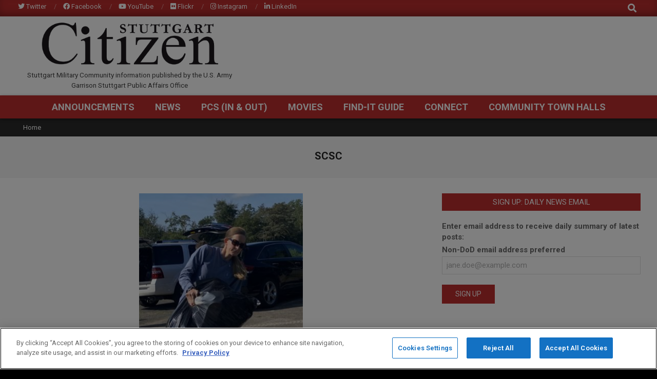

--- FILE ---
content_type: text/html; charset=utf-8
request_url: https://www.google.com/recaptcha/api2/anchor?ar=1&k=6Le6pYIUAAAAANF2osfkAIlAcsu2oyw30_uwpuEC&co=aHR0cHM6Ly93d3cuc3R1dHRnYXJ0Y2l0aXplbi5jb206NDQz&hl=en&v=TkacYOdEJbdB_JjX802TMer9&size=invisible&anchor-ms=20000&execute-ms=15000&cb=wcb6cm2ilh9u
body_size: 46619
content:
<!DOCTYPE HTML><html dir="ltr" lang="en"><head><meta http-equiv="Content-Type" content="text/html; charset=UTF-8">
<meta http-equiv="X-UA-Compatible" content="IE=edge">
<title>reCAPTCHA</title>
<style type="text/css">
/* cyrillic-ext */
@font-face {
  font-family: 'Roboto';
  font-style: normal;
  font-weight: 400;
  src: url(//fonts.gstatic.com/s/roboto/v18/KFOmCnqEu92Fr1Mu72xKKTU1Kvnz.woff2) format('woff2');
  unicode-range: U+0460-052F, U+1C80-1C8A, U+20B4, U+2DE0-2DFF, U+A640-A69F, U+FE2E-FE2F;
}
/* cyrillic */
@font-face {
  font-family: 'Roboto';
  font-style: normal;
  font-weight: 400;
  src: url(//fonts.gstatic.com/s/roboto/v18/KFOmCnqEu92Fr1Mu5mxKKTU1Kvnz.woff2) format('woff2');
  unicode-range: U+0301, U+0400-045F, U+0490-0491, U+04B0-04B1, U+2116;
}
/* greek-ext */
@font-face {
  font-family: 'Roboto';
  font-style: normal;
  font-weight: 400;
  src: url(//fonts.gstatic.com/s/roboto/v18/KFOmCnqEu92Fr1Mu7mxKKTU1Kvnz.woff2) format('woff2');
  unicode-range: U+1F00-1FFF;
}
/* greek */
@font-face {
  font-family: 'Roboto';
  font-style: normal;
  font-weight: 400;
  src: url(//fonts.gstatic.com/s/roboto/v18/KFOmCnqEu92Fr1Mu4WxKKTU1Kvnz.woff2) format('woff2');
  unicode-range: U+0370-0377, U+037A-037F, U+0384-038A, U+038C, U+038E-03A1, U+03A3-03FF;
}
/* vietnamese */
@font-face {
  font-family: 'Roboto';
  font-style: normal;
  font-weight: 400;
  src: url(//fonts.gstatic.com/s/roboto/v18/KFOmCnqEu92Fr1Mu7WxKKTU1Kvnz.woff2) format('woff2');
  unicode-range: U+0102-0103, U+0110-0111, U+0128-0129, U+0168-0169, U+01A0-01A1, U+01AF-01B0, U+0300-0301, U+0303-0304, U+0308-0309, U+0323, U+0329, U+1EA0-1EF9, U+20AB;
}
/* latin-ext */
@font-face {
  font-family: 'Roboto';
  font-style: normal;
  font-weight: 400;
  src: url(//fonts.gstatic.com/s/roboto/v18/KFOmCnqEu92Fr1Mu7GxKKTU1Kvnz.woff2) format('woff2');
  unicode-range: U+0100-02BA, U+02BD-02C5, U+02C7-02CC, U+02CE-02D7, U+02DD-02FF, U+0304, U+0308, U+0329, U+1D00-1DBF, U+1E00-1E9F, U+1EF2-1EFF, U+2020, U+20A0-20AB, U+20AD-20C0, U+2113, U+2C60-2C7F, U+A720-A7FF;
}
/* latin */
@font-face {
  font-family: 'Roboto';
  font-style: normal;
  font-weight: 400;
  src: url(//fonts.gstatic.com/s/roboto/v18/KFOmCnqEu92Fr1Mu4mxKKTU1Kg.woff2) format('woff2');
  unicode-range: U+0000-00FF, U+0131, U+0152-0153, U+02BB-02BC, U+02C6, U+02DA, U+02DC, U+0304, U+0308, U+0329, U+2000-206F, U+20AC, U+2122, U+2191, U+2193, U+2212, U+2215, U+FEFF, U+FFFD;
}
/* cyrillic-ext */
@font-face {
  font-family: 'Roboto';
  font-style: normal;
  font-weight: 500;
  src: url(//fonts.gstatic.com/s/roboto/v18/KFOlCnqEu92Fr1MmEU9fCRc4AMP6lbBP.woff2) format('woff2');
  unicode-range: U+0460-052F, U+1C80-1C8A, U+20B4, U+2DE0-2DFF, U+A640-A69F, U+FE2E-FE2F;
}
/* cyrillic */
@font-face {
  font-family: 'Roboto';
  font-style: normal;
  font-weight: 500;
  src: url(//fonts.gstatic.com/s/roboto/v18/KFOlCnqEu92Fr1MmEU9fABc4AMP6lbBP.woff2) format('woff2');
  unicode-range: U+0301, U+0400-045F, U+0490-0491, U+04B0-04B1, U+2116;
}
/* greek-ext */
@font-face {
  font-family: 'Roboto';
  font-style: normal;
  font-weight: 500;
  src: url(//fonts.gstatic.com/s/roboto/v18/KFOlCnqEu92Fr1MmEU9fCBc4AMP6lbBP.woff2) format('woff2');
  unicode-range: U+1F00-1FFF;
}
/* greek */
@font-face {
  font-family: 'Roboto';
  font-style: normal;
  font-weight: 500;
  src: url(//fonts.gstatic.com/s/roboto/v18/KFOlCnqEu92Fr1MmEU9fBxc4AMP6lbBP.woff2) format('woff2');
  unicode-range: U+0370-0377, U+037A-037F, U+0384-038A, U+038C, U+038E-03A1, U+03A3-03FF;
}
/* vietnamese */
@font-face {
  font-family: 'Roboto';
  font-style: normal;
  font-weight: 500;
  src: url(//fonts.gstatic.com/s/roboto/v18/KFOlCnqEu92Fr1MmEU9fCxc4AMP6lbBP.woff2) format('woff2');
  unicode-range: U+0102-0103, U+0110-0111, U+0128-0129, U+0168-0169, U+01A0-01A1, U+01AF-01B0, U+0300-0301, U+0303-0304, U+0308-0309, U+0323, U+0329, U+1EA0-1EF9, U+20AB;
}
/* latin-ext */
@font-face {
  font-family: 'Roboto';
  font-style: normal;
  font-weight: 500;
  src: url(//fonts.gstatic.com/s/roboto/v18/KFOlCnqEu92Fr1MmEU9fChc4AMP6lbBP.woff2) format('woff2');
  unicode-range: U+0100-02BA, U+02BD-02C5, U+02C7-02CC, U+02CE-02D7, U+02DD-02FF, U+0304, U+0308, U+0329, U+1D00-1DBF, U+1E00-1E9F, U+1EF2-1EFF, U+2020, U+20A0-20AB, U+20AD-20C0, U+2113, U+2C60-2C7F, U+A720-A7FF;
}
/* latin */
@font-face {
  font-family: 'Roboto';
  font-style: normal;
  font-weight: 500;
  src: url(//fonts.gstatic.com/s/roboto/v18/KFOlCnqEu92Fr1MmEU9fBBc4AMP6lQ.woff2) format('woff2');
  unicode-range: U+0000-00FF, U+0131, U+0152-0153, U+02BB-02BC, U+02C6, U+02DA, U+02DC, U+0304, U+0308, U+0329, U+2000-206F, U+20AC, U+2122, U+2191, U+2193, U+2212, U+2215, U+FEFF, U+FFFD;
}
/* cyrillic-ext */
@font-face {
  font-family: 'Roboto';
  font-style: normal;
  font-weight: 900;
  src: url(//fonts.gstatic.com/s/roboto/v18/KFOlCnqEu92Fr1MmYUtfCRc4AMP6lbBP.woff2) format('woff2');
  unicode-range: U+0460-052F, U+1C80-1C8A, U+20B4, U+2DE0-2DFF, U+A640-A69F, U+FE2E-FE2F;
}
/* cyrillic */
@font-face {
  font-family: 'Roboto';
  font-style: normal;
  font-weight: 900;
  src: url(//fonts.gstatic.com/s/roboto/v18/KFOlCnqEu92Fr1MmYUtfABc4AMP6lbBP.woff2) format('woff2');
  unicode-range: U+0301, U+0400-045F, U+0490-0491, U+04B0-04B1, U+2116;
}
/* greek-ext */
@font-face {
  font-family: 'Roboto';
  font-style: normal;
  font-weight: 900;
  src: url(//fonts.gstatic.com/s/roboto/v18/KFOlCnqEu92Fr1MmYUtfCBc4AMP6lbBP.woff2) format('woff2');
  unicode-range: U+1F00-1FFF;
}
/* greek */
@font-face {
  font-family: 'Roboto';
  font-style: normal;
  font-weight: 900;
  src: url(//fonts.gstatic.com/s/roboto/v18/KFOlCnqEu92Fr1MmYUtfBxc4AMP6lbBP.woff2) format('woff2');
  unicode-range: U+0370-0377, U+037A-037F, U+0384-038A, U+038C, U+038E-03A1, U+03A3-03FF;
}
/* vietnamese */
@font-face {
  font-family: 'Roboto';
  font-style: normal;
  font-weight: 900;
  src: url(//fonts.gstatic.com/s/roboto/v18/KFOlCnqEu92Fr1MmYUtfCxc4AMP6lbBP.woff2) format('woff2');
  unicode-range: U+0102-0103, U+0110-0111, U+0128-0129, U+0168-0169, U+01A0-01A1, U+01AF-01B0, U+0300-0301, U+0303-0304, U+0308-0309, U+0323, U+0329, U+1EA0-1EF9, U+20AB;
}
/* latin-ext */
@font-face {
  font-family: 'Roboto';
  font-style: normal;
  font-weight: 900;
  src: url(//fonts.gstatic.com/s/roboto/v18/KFOlCnqEu92Fr1MmYUtfChc4AMP6lbBP.woff2) format('woff2');
  unicode-range: U+0100-02BA, U+02BD-02C5, U+02C7-02CC, U+02CE-02D7, U+02DD-02FF, U+0304, U+0308, U+0329, U+1D00-1DBF, U+1E00-1E9F, U+1EF2-1EFF, U+2020, U+20A0-20AB, U+20AD-20C0, U+2113, U+2C60-2C7F, U+A720-A7FF;
}
/* latin */
@font-face {
  font-family: 'Roboto';
  font-style: normal;
  font-weight: 900;
  src: url(//fonts.gstatic.com/s/roboto/v18/KFOlCnqEu92Fr1MmYUtfBBc4AMP6lQ.woff2) format('woff2');
  unicode-range: U+0000-00FF, U+0131, U+0152-0153, U+02BB-02BC, U+02C6, U+02DA, U+02DC, U+0304, U+0308, U+0329, U+2000-206F, U+20AC, U+2122, U+2191, U+2193, U+2212, U+2215, U+FEFF, U+FFFD;
}

</style>
<link rel="stylesheet" type="text/css" href="https://www.gstatic.com/recaptcha/releases/TkacYOdEJbdB_JjX802TMer9/styles__ltr.css">
<script nonce="2pzDoMBOXZN1--Vbqb7Jmg" type="text/javascript">window['__recaptcha_api'] = 'https://www.google.com/recaptcha/api2/';</script>
<script type="text/javascript" src="https://www.gstatic.com/recaptcha/releases/TkacYOdEJbdB_JjX802TMer9/recaptcha__en.js" nonce="2pzDoMBOXZN1--Vbqb7Jmg">
      
    </script></head>
<body><div id="rc-anchor-alert" class="rc-anchor-alert"></div>
<input type="hidden" id="recaptcha-token" value="[base64]">
<script type="text/javascript" nonce="2pzDoMBOXZN1--Vbqb7Jmg">
      recaptcha.anchor.Main.init("[\x22ainput\x22,[\x22bgdata\x22,\x22\x22,\[base64]/MjU1OmY/[base64]/[base64]/[base64]/[base64]/bmV3IGdbUF0oelswXSk6ST09Mj9uZXcgZ1tQXSh6WzBdLHpbMV0pOkk9PTM/bmV3IGdbUF0oelswXSx6WzFdLHpbMl0pOkk9PTQ/[base64]/[base64]/[base64]/[base64]/[base64]/[base64]/[base64]\\u003d\x22,\[base64]\x22,\x22f0I4woRMflZ3w4bDrMO/w6LCpQ0xwolFTCMWwol4w5/CiDZ6wptHH8Kzwp3CtMOAw5onw7lxPsObwqbDm8KbJcOxwqXDh2HDiinCgcOawp/Duj0sPwV4wp/DnijDv8KUAxDChDhDw4bDvxjCrCcsw5RZwpTDtsOgwpZRwrbCsAHDs8O7wr0yNyMvwrkiKMKPw7zCiGXDnkXCrh7CrsOuw7J7wpfDkMKKwpvCrTFWdMORwo3DtcKRwowUF2zDsMOhwoQtQcKsw6zClsO9w6nDksKSw67DjSPDv8KVwoJWw7p/w5IWHcOJXcKswp9eIcKjw7LCk8Ojw6I/UxM4QB7Du3DCkFXDgm7CgEsEdsKacMOeG8KOfSNew68MKAPCnzXCk8O1MsK3w7jCkHZSwrdDIsODF8KmwqJLXMK+ccKrFRZtw4xWXzZYXMOww4vDnxrClTFJw7rDucKiecOKw7/DhjHCqcKBQsOmGTJWDMKGbT5Mwq0WwpI7w4Z/[base64]/CosKww7hBwrJHw5fDvyk/w7YxwoDDgxxuZsOjWsO1w6PDncO4WAI3wpLDvAZDRjlfMxbDscKrWMKsWDA+acO5QsKPwp7DscOFw4bDosKbeGXCvMOgQcOhw4XDnsO+dXrDpVgiw7DDssKXSRnCj8O0worDv0nCh8OuTsOcTcO4T8Kgw5/[base64]/DiH0dwo54Oj/DrUzDmsOYw6F4wr4ew5RpMsO2wphCa8KEwp4uUAhHw4TDrMOMDMO2QQUUwrRqacK7wpZ/HEppw4PDq8OUw6Add33CrMOREcO1worCm8KXw6PDpB3CrsO8BxLDgmXCsD/DqBVMBMKXw4bCuS7Ct1MIQSbDvjw/w5nCpcOcF24Pw7sGwroewoDDjcOvwqYZwrYkwofDmcKlIcOrbMK8EMO2wozClcKfwo0KCsObdVhfw7/Ct8KONlNUFnpKZVdiw6bCvGUYKDMyH0nDtwjDvjXCvkwXwonDjRYzw6PDlWHCgsKRw4wuQTkLAsKKDG/[base64]/CrSJgw4EXwrLDlsOjw7QOw5nCuH4Cw60qw6c4SErCpMOIJ8OOFsOdG8KLWcK2CF5SQShnZ3TCj8OJw5bCnl1awpJxwqPDgMOzSsKuwqHCoyM3wq9eelnDvw/[base64]/[base64]/ClMKKw4XDlk7DvkPDrF5VS8OIZMO0wrNDw6XCmhLDgMOgDcO9w6QeMgcEw6lowoEpbcOzw5ofFSkMw5fCplU6VcOKcFnCp0IowrgQV3TDo8OBZ8OZw7DClmkLwojCncKTdC7DiG9Uw7MyIsKcR8O4ThYvKMKXw5vCucO8PRhDTy8iwq/CmG/[base64]/[base64]/CoBA0Z8KOwrbCqBRow4PCrWPCi8Ofwq3DnTbDoMKZLcKFw6rCjiLDh8OLwrTCsBvCuT1wwq4iwpU6Pk3CscOVwrzDo8OwD8O0QzbCgsKKOiNvw5BdcBfDilzCmXEqT8OsR3HCsXnCm8KKw47Cq8OCazUNwozDksO/wqBTw5Zuw6zDkBbDpcKAw45Iw6Nbw4NSwp9uBsK9L3DDmMOKw7HCpcOkDMOew7bCpU5RecK5UizDulVtBMKMOsOZwqVqQi0IwroJw53DjMO9Zl7Cr8KvcsO7X8Ofw7zCoXF5WcKsw6l3NkjDtxzCgDvCrsKdwq9iWXjCksKFw6/DkgxXIcKBw7fDicOGG2nDo8KSwoN/ETJgwrouwrLDosKLAsOgw6rCs8KRw5sWw4pNwpUew6rDtMO0e8K/Q0rDisK/SlMTbXHCpnlyZTrCpsKuVsOrwoQvw6lywpZZwpzCrsKPwoJBw7LCnsKIw7lKw43DiMOywqsjEsOPCsO/W8OKFDxUERTChMODI8Kgw67DsMKJwrbCtV8ew5DCs2Iaa1TCq0nCg2DCg8OZWk3DksKUGVJBw7XCjMKUwrVEfsKgw4Amw6ECwoMsBiB/Y8Kqw6hcwoLCgwHDk8KVAlLDvjLDisKVwrNKYnhtMB/DocOCBMK/[base64]/F8KZUilPwpt0cMKow4nCvMKEw6BFwqvDoUNzwopcwrEHaFAoM8OyFG/DmjDDmMOnw5sOw4NHwopCWGh/CcKbfg/[base64]/[base64]/DsBs8dsKgw7TDtxXCncKaw7wvwoJbwqzCv8Otw4/CkjBfw45vwq1Sw4rCgiHDnnldY3tDNcOXwqMHccOvw7PDlHjDocOvw5pyT8OAfFjCosKkKAYXRSkgwo9hwoFPQxvDusKsVE7DscKMAHU/wo9PGMOUw6jCqh3ChxHCvSnDq8KUwqnCocOiaMK4YX7DvVhRw4drQMO/w6B1w44sCMOOKT7DsMOAasKbwqDDvMKoehw6BMKjw7fDhmVrw5TCqx7CmcKoJ8OPGgvDtBTDmybDqsOMF3LDpCwMwolhLxxUKcOww6ZiR8KOw6XCuEvCrVHDrMKnw5jDkzZ/[base64]/wr1Bw7cte8KSUcOew73DpcOcMMKOOj/Dh1Q2XMOvwozDicOFw7BKZcOjAMOfwpLCvsKed2UGw6/CmE/Dp8KCOcO0wpvDuh/CqWxkRcOSMyZPEcOvw5Nuw4o6wqLCvcOyMAJ1w4LDmDbCosKTfiVgw5XCkjrCpcOxwpfDmXvCjTgTDX/DhAUUJsK0wr3DiT3DjcOjOX3CiEBvPRUDT8KaQz7Co8OBwpM1w5sYw4h6PMKIwoPDl8Ovwr/DqGrCvGAkCsK2GMO7EC/[base64]/Y000BsKZwqFTBMO2E0pgw71hw6rCsS/DuMO2w6cAWUxKwoBhw6hzw6zCjTTCt8Ohw6ocwrs2wq/Di38DIkjDlH3Cinl7OlUnUMKswrhUTcOUwprClMKLEcOewofCiMO2MTUREjPDscKqwrI2WUDConUiBH8kIsKMHwHCtMKsw7JBQTdDZiLDocKlBcOYHcKKwq7DlcOOXWjDoT/CgR0vw4bCl8OUOVrDpzM7Zn3DhQkuw7E9CsOnByLCrx7DocKIV2c2TnvClwgGw6YfeAAhwpZfwqtmbE/DqMOgwrLClEV8a8KSZsKCSMO2TFMsFMO9a8KDwq4Sw5vCrzxTFx/DlwoyA8KmGlB3DCUgIksEJBXCt0/Dk2rDl1oMwpYQw4hbZsK1EnYjLcKXw5jCiMOOw4/Cn1Faw5tCSsKeacOicQ7CoWhYwq9YF0bCqw3CkcOswqHCnlAnEiTDowgeZsOpw6sENwNYf1ticFNINirCn3fCg8KsCW/Dvw/DgQHCkAHDoE3DojrCuxHDnsOvDMKCR0bDq8OnSEUWQCNcYWLCkGM/FzRVa8KJw6rDoMONVsOdYcOPbcK0dy5UJX9mw5PCr8OuJkk+w5HDvHvCv8Ojw5zDlEvCv18dwotswpweBMKtwrLDsnAnwqrDnzrCksKaI8Kww7QvJsK4VDJDO8Kuw79qw6/DiQjDgcKVw5zDkMKfwrETw5/[base64]/Cu8KRXcOdADfDoCMkwrPDpyrCkwhzSsK+woXCriHClsOYfsObRXIdAMOUw40BPwfCngrCoXJvEMOmMcOlwpXDvX3DrMKcW3nDpADCum8AJsK5wrzCliPCvTbCkQnDiFfDlz3ChQJhXAjCmcKEWMOHw5nCmMO5USMcwq/[base64]/[base64]/DlMOcw6fCkWfDrcKPw57CmsOqwqp/SsOOZMO3a8ObDMOwwrU3cMKPKCtawofDjx8Uwpp3wqbDtw/CkcOmYsOIBBPDt8KZwp7DpQRYwqobFQcDw6JGWcKiEsOdw5h0ByBmwo9oDwfChWNIa8O/cxcxbcKFw4LDsR9TXMO+X8K9dsK5GGLDhAjDgsOewqzDmsKEw7TDscKiesKvwoNeE8KrwqB+worCqzpIwrpWw4/Clg7DqDZyO8OkIsKXSHxGw5c3P8KtOsOcXS9dM3bDhSPDhlnCnRHDjcOpasOVw4zDkgNgwoV9Q8KLPzXCisOmw6F0T31Uw7odw6ZCU8O6wpIdcm/[base64]/wqovw4NiwpUDw5Jiwq4hw4bCl3fCqDgQRcOdWAAIa8KRM8OGB1LCrQpec08EClk9TcKuwrtSw708wprDpMOTKcKrDsOew4TCiMObXFbDisOFw4/Diw4Cwq5sw6fCucKQOMKgSsOwKQ5owolQW8OBMnYbwr7DmUzDsBxJwqhiPwTDmsOEIndtX0DDncOnw4R4NcK4wozCjcOvw7jCkC4VQj7ClMK+wqzCgkZ+wrPCvcOZw4Elw7zDksKCwrjCqsKqUD4vwo/Cn1/DoEsFwqvCnsKBwo8xLsOFw79TJcKwwogCMsOawpvCq8Krb8KkG8Kyw5LCrkTDusOCw40oZMOIAsK/[base64]/CuhDCnWzDusKkLB0CwqBzS14iwr7DoF5EHhnCu8KlCcKFGV/DvMKeY8OuSsO8Z0fDuSXCjsOWS3YuS8O+Y8OCwrfDnEfDnzUCwqjDpMKHeMOjw7HCvF/Di8OnwrzDqcK2DMObwofDnABgw4RtL8Ktw6bCg1NwZjfDqAlXw73CosKHYMOnw7DDlsKVMMKUw6F/A8OzacOnJsK5ETEbw4hKwplYwqZqwp7DoEZEwp1fb0/DnQxnwoDDh8O6Lyk3WlVydAfDjMOPwpPDvQF2w6pgIBR0B318wrEBD1wxDEgFE0jDkDBaw67DhC7CvcKFw5HCiVReCk0VwrXDnUXCjMO1w41+w5Rfw5XDiMKLwoEHfh/DncKTw4grw55HwrjCscKUw6LDpHdFVxlow655UX4jeALDocK8wptyTWVmcVJ6wqDCnFLDsl/[base64]/Cv8KXw5xGwrrDnBPCim3DnMKMwpUWZ3UoKR3Cs8KXwpzDmiDCj8K4fsK0RCsObsKHwp9CPMOmwpNCbMO7wpwaVsOeNMOsw6UKP8KyAMOqwrvDm3N8w40OC2bDpWjCksKDwqzDh3cGAgXDjsOgwpl8w5DClMOUwqjDnHjCsCU8G19/OMOBwqooQ8OAw4XDlMKnZcK4C8KHwq05wqPDhFjCqcO1QHsmDgPDscKtOsO3wqrDpMK8WwzCsTjDuEp3w4nCvsOxw50pwqLCkn/Ds13DnxcYUnoEUcKtUcOceMOQw7sfwqRZKBHCr0gKw6x9I0XDuMKnwrRBasOtwqdEf08MwqEIw4BwbsKxUxrCmzIpdsKRWSw1dcO9wq84w5TCn8O+UQXChhrDkynCocO+YwXCg8Ktw7bDv3vDncOAwpDDrQ5rw4zCm8OdZRd4wrQ5w6QaXR7DvUcIMMOawqE8w4/DvAg2wqhaf8OJd8KrwrjCr8K6wr/CpnMtwoZWwrnCoMOOwpjDlUrCmcO9MMKBwr7CpH1cGl0lPQjCksKywphow4F/wqg7KsKhfMKmwo7Dgz3ClR8qw7lzESXDhcOSwqVMWm9bAcOWwro4ecO9Tm9vw5wMwpxlHRvDmcO8w4nDr8K5Lzx+wqPCksKmw4jCvD/DnjDCvCzCp8OdwpQFw5s6w6/[base64]/w7XCiF5yTcKSwpYtJDkFw77DlSHDo8OdwonDjMOOYMOxwojDqMKQwrrClT5EwoIUUsOKwqVWwp1Nw77DnMKkEQ/[base64]/DmcOow5N1XiHDtMO7J1MzwrLCtjdKOsOwEALCn2I8ZhLCpMKDcnrCqsOLw59Nwo3CmcKYbsOBQDjDksOkJHx9FHYze8KbH1MJw5B+JsKSw5zCuEl+AX/Cs0PCgjMSc8KEw7tRd2RNbFvCpcKkw7EMCMKRecOmSz1Ewox4wpbClxbCjsKrw4DCncK7w5jDnzoxwpzCsgkew5vDrcKnbsKhw7zCmsKWVWLDrcKjTsKXDMKtw454K8OKQ0bCq8KoTz3ChcOcwrXDmcO+FcKbw5bDlXzCo8OfEsKJw78jRwHDq8OXcsOBwoJ/woBvw41qIsKXcEdOwrhMwrAIPMK0w63Dj0ggIcOSfjYawrzDo8OAw4QZw5w4wr8rwprDjsKJd8OSKsKnwqBawq/CqELCvcOATX1vf8K8E8K+fAxMWWjDn8KZWMKjwrlyJcODw7h7wotIw79kIcOSw7nCo8OzwrZQYcKKe8KvZzbCnsO+wr3DnMOGw6LCgCleW8KkwrDCsy5qw5DDuMKXLcORw6bCh8O/aFthw63CojInwp3CiMKLWnkgUsO8agjDusOewqTDowBdNMKLDnnCpcKcfRsgGcOTT1Jgw6zCjF4Jw6lNK0LDlMKwwqDDpsODw6DDnMOec8OQw4nCi8KTTMOIw5rDrsKBwpnDmVgJG8Odwo3DscKWw4EJOQEqccO5w7jDkiJRw6Qhw7/[base64]/Cp0guwr/CnsOtMcObLzwGwpzDgMKuIELDosKgJ0DDtWDDhgnDhWcDZ8OXEcK/[base64]/DsCUXw57CoMOkKMOrwpgZEcOuVsK9wqIHwrjCpcOpwqTDrEPDqQ3DoHfCgTXCvsKYTGbDvsKZw6swOQzDnz3ChjvDhjfCkV4Ow7/ClsOiP1I5w5I7w6/CkMKQwqUhN8O+ScK9wp9CwqFUc8KSw5rCusOYw7RCfsOTYRrCqTHDj8K6flPCiW58AcOSwqIzw5TCn8KpFgbCjhgPFMKjKcK8PCU9w48tAcKPOsOKTMO1wphywqhoRcOWw5EefghswoIvQMKzwo1Xw6Ruwr7Cj21AOMOgwq0qw40Xw6/CisO2w5LCmcOuXcKaXQBgw5xifsKnwrnCrRPCrMKCwpDCuMKcFQ/[base64]/CiGI6G8Ktwp/Co8O/[base64]/CoAoJHMOvQBNjw6PDoVPDp8O9w4NqwqLCgMOCOUNTTsKGwoLDnsKZAMOfwrtHw4Uvwp1tG8Ozw4nCosOuw5LCgMOMwpk0KsOBNWfDnAhZwqUfw55lWMKwKnomLCDCg8OKTz5mQ3hywqtewonCugfDgXdkwrZjAMKVQ8K3wr9XTMOMIGAXwpnCnsKId8O/wrnDmW1ALcKtw4zCn8OWcDPDusOpZMOxwrvDisKqOcKHUsOAwqPCjHUvw61DwofCu0waSMKXTHVIw7bDrHDCv8OBa8KISMO9w6/DgMONEcK6w7jDicOtw58QJXNWw57Cn8KLw44XZsOmM8KpwrVKdMKuw6BHw6TCpMKzcsOQw7rDi8K6DGXDnF/Du8KOwrvClsKrd15IOsOOaMOUwoYkwoYQOlocJBp8wr7Cqw3Cp8OjUSrDlVnCtGg8bFHCpTQRI8OGP8OQIELDqmbDnMK2w7hzwoMDXRHCjsKzw4s4L3vCvxTDl3phGsOHw5rDmQ1Ow7XCicOoGFEwwoHCmMOhVBfCgH8IwoVwZsKXI8KRw7/[base64]/SMKjw7JPGHJ9wpsmwqQUfV8hw715MsKnwohREQXDuFxkW33DnMKiwozDsMKxw4QFaRzCpCnDqWDDv8OFCHLCrirCiMO/[base64]/DksOSNMKpfsK6wrkDT8K5EcKww49cWcKIRXR9w4HCicOjIDBvScKHw5vDvxh8fB7Cp8OLO8OiTHcMcU/[base64]/esOiA8K4w4rDlA/[base64]/[base64]/[base64]/Q8OMbcKuOBDDozPCpcOUYDLDlsKYwpXDpyhUR8OaO8Kww7dyJMOFwq/CtR0rwp/[base64]/[base64]/Dn7CoAh5X1XCtlPCn2sZw4NMw47Dh8KHw63CrVbDhsKuw4rCrcK0w7tkLcOiL8OTPBlQHFIKXcK7w6FywrR+woQAw4Bgw61rw5x2w6/DnsOwKgNswqdCTQfDpsKZN8KQw5XDrMKjM8OLBSfDnh3CqMK+AyrCmcK5wrXCkcOOYcOVZMOKYcKrZTfCrMKsbABowp5BMsOiw5IuwrzDoMKzaR53wrIYe8O/b8KLESLDiXHDrMK0FcO1XsOqCsK5TGZ/[base64]/TsKvw4/DjMOHwpITw6fClMKOdGDCl2PCpn/ClxRXw7/DsWYwY1IhBsOJQcKXw5XDr8KEBcObwrQYLcOWw6HDncKJw6nDg8K+woPCpTXCqTzCjWREFlPDmT3Cug/[base64]/Ci8OVAR95w7NWwqzCpGHDgXXDlk7DgmoDw4ZyT8KTX3rDp0Afe14NR8KTwofChxFxw4rDq8Okw5PCln5ZNQU3w6LDt3bDqVskHDlBXMKRwoEbb8Ozw7vDmh9UE8OPwrXCncKHY8OIJcOswqlALcOGWBY4asK3w6LDg8Kpwodlw78RWy3ComLDrsOTw7HDk8ORcBR/eTkJPVTCnnrCrmjCjxEewoTDlWzDvDnDg8Krw6c/w4ULKW9QDsOPw7LDkA4dwozCuXNPwrXCoH0Uw5oPw4dHw40AwqbCmsOKfcO/wrVWOkBpw6jCn17DvsKyE0QawqTDpxITDsOcAQkuRxwYI8KKwrfDmMKzIMObwofDm0LDtTzCnQAVw73CiXvDjTnDr8O9RHgAw7bDgCTDmn/Ck8KkbG8HRsKIwqp3ET7DusKVw7vCuMK+cMOtwp8UYTUNVyDCjDrCgMO4P8KBcX7CnFNKVMKlw492w6IiwpLDo8OawpvDmsOBC8OwMUrDscOcwofDuEF7wrdrQ8KTw4J5ZsOXCQjDnAnCtAQ9LcKCKmXDuMOtw6nChB/DpHnCvMKrdTJfw4/Cvn/Cg07CihZOAMKyHsO6B0jDmsKGwozDpsO5eRDCuDYsO8O1SMO7wqRlwq/[base64]/CgjwPw5DChSTDt1LDnCVVU8Owwrhvw7g1JcOswo3DiMKbfhXCjA4obSjCt8OBPMKXwqbDlQDCq1sMd8KPw4ptw6x2CTIkw5LDuMK4WcOyasOtwpxHwr/[base64]/[base64]/Cl8KBN8ObSCZgUiLCvMO/[base64]/CsXsVwqPDrH4dG8OQwqwmw6zDmEvCgGNIwr3DjcODw5/ChsKkw5hqAjdWdkfCijRHVsKdTX7Dn8KBQy1secOnwqAdAwkZbcK2w6bDnx7DoMOFGcOGMsOxIMKhwo1OSHosf30dTCxRw7nDhWUlIRlyw4c2w7Ytw4DDjCRaTTpGNmTCnMKaw75zewMzKMOnwr/Dpj7Dl8O+L1XDpSF6TyRNwozCng8QwqkqZ2/CiMKjwobCijLCqgLCnHAswrHDgcKdw5Viw6hKWBfCu8Khw5bCjMObZcOLXcOAwqZEw74OXzzCncKJw47CgAouX2nDrcOVQ8KWwqdwwpvClBNfCsOMYcKEehfDnVUkDzzDolPDi8Kgw4Y/RMOuQcKNwps5KcKefcK+w7jCmVjCnMOTw4cobMOjcjcye8K1w6nCpsOnw63Ck0B1w7dlwpDDn0IrHglSwpDCtCPDgUAzbgwFMg5iw4vDkARXEhdYWMK6w6Jmw4zCgcOaB8OCw6JcJsKRD8KXbndSw7LDrS/DmcKhwr7CpF/DvF3DhB8Vah0SZBIYVsK+wpl3wpFFHR0Bw6fCqDxPw6nCtG1nwpYaOUvCi20yw4bClMKiwqtMCXLCpW7Dq8KPO8KLwqzDnkICP8O8wpvDgsKwMUgTwpHCssO+EsONwqbDtQHDgE8YUcKiw7/DsMOeZ8KUwrFGw55WK3HCtMOuFR1sAjzCoF7ClMKrw7zCncKzw7TCu8KzN8KhwprCpRzDqTjCnE4swoHDh8KYb8OiJMKRG3Mjwrw8wqo9Kh7Dghcrw6PCiyrCn213woXDhUbDpl8Fw6fDrnsaw64rwq3DkhzCiRIJw7bCoDRjFnhTVXzDhGV4NcOLUn3CjcK/XMOPwrphTsKAwprCgMKDw6LDhRjDnVMaPy00dXQvwrjDrgZHcC7Do3hAwqrCscOUw5BGK8Klwr/Dsk4MEMKSG27CoiTCqxgowrjCm8KlKw9Jw53DqyzCvsOKYcKww5kWwqNDw5cbD8OOHMK7w6fCrMKSEDZGw5XDgsKBw6cSb8O/wrvCnxvDmcObw4AQw5LDisK7woHCgsKgw6PDsMK0w5dXw7zDrcOPZmAwacKXwqXDrcOowo5WGgEtw7hdfE7DojfCv8OcwovCq8Kha8O4VAXDiyglwox8w4JmwqnCtX7DtsOPaR/DjWLDmsOjwrrDoB7CkV7ClsOcw7x3cgnDqTAQwoAZw5RQw5ofIsKMBCtsw5PCusKAw4vCuSrCoCzCnkHDlj3ChR0iUsOyOQRKfMKgwrHDvxw6w6jCvA7DgMKhE8KRBHHDhsKww5nCmSvDvxg/[base64]/DvVsRw6TCpsKnbgRow4Zdw4R7w6fCisKkw4HDn8OQMhlnwrJswqVnQADDusO8w4o3wqA7wqhvbkHDqMKWCXAVNTHCscK5HcOowrLDvsOcccKnw4QoNcK/w6YwwoLCt8KqdE5Fw6cLw7R9w7s2wrjDp8KSc8KSwoxaWS/[base64]/[base64]/JMK8QTgfUsOGNGrDnw8aOMKKw53CqsKGNWrDsyHDkMOywofCn8KHIsKxwpjCvA/[base64]/DpsO5Y3DDqhfDszLDjHLDv3jCh0PCqxfDr8KgFsKrZcKpBsKCB0DDin8dwqjCg2QyI3ofKyDDtGLCqELCgsKQVktNwpxtw6R7w7XCv8Oddh0+w4rCicKAwqTDosKxwrvDs8OpX1/[base64]/w63Dpl8sEAfCgkA9HsKfwrskwrPCm1BXwqzDpQ3DvcODwo7DvcOrw5zCosKowrQQH8KWCybDtcOEJcOvJsOfwrwewpPDvFYaw7XDhFsrwpzDuihwIz7DqHTDsMKqwqLDpsOlw4BfNDABw6/CrMOgb8KFw70Zwr/CuMOmwqPDtcKAN8Ogwr7CpUQiw7cZXghiw4QHc8OvdSJ7w6wzwoHCkGs8w4fCnMOONzwhfyvDmjDCicO/w7zCvcKPwqZuLUlKwo7DkAPCr8KnX3lSw5/CgcOxw58HM1Y4wrjDn0TCqcKmwpRrZsKeWcOEwpDDhW/DrsOjwoZHwokTKsOcw6RLdMK5w5vCjcK7wq3DsGbDnMKdwphkwodOwqdBQ8OCw7ZWwp7CkFhSBkHDssO0wok5fxU6w5XDhjzCoMKlw4UAw6PDs2XChTw/FnHDvwrDjnokGnjDvhTCi8KRwozCisKWw4smRsO+YcOAw4zDl3rDj1TCnhvDmxjDoFnCiMOzw6BowrFsw7JrRQfCjsOewrPDp8K5wqHClCzDmcKBw5twIg4awqgmw6M/ShnCkMO2w6sqw49WIxLCr8KHRsK+TnZ5wqtzFWDCgsKlwqvDocOeWF/[base64]/Cv1PDqFjCiMKIeMOKw7PCjcOJGcOHW0LClMOqw6dkw6I4ScO7wonDiGXCssK7RFBOwqgxwo/[base64]/[base64]/[base64]/DicOwesOcQkXDnAzDh1xuw6LDlMKgw75JBmAlIMKfPVPCtsOkwpfDtGctW8O5Sj7Dul1ew73CuMOAazjDjy5ew6rCvB7Chg5HHhLCu1cmRBgNNMOTwrTDszfDisKLRWUdwr9WwprCvUAlEMKcHQXDtDEDw7rCsE4/eMOJw5zDgBZMay7CvsKdVAQ4cgHDoG9Rwr4Kw7YKIUBowr96KcOOXMO8G3FNU2tFw73DrcKITlvDuwEAb3fCuiZuHMKkA8KlwpNZT3Q1w4ZHw6DCkg/Ct8KKwrNcRHvDhsKecFrCgSsKw7BaNSRJJiVRwq7DqsOHw5vCm8KXw6jDq1vChlBkRsO+wrtBEMKSFmfCn31+wrnCjMOMwo3CmMOvwqnDrRzCvinDjMOrwpYDwrPCnsO/cmVRYMKbw4jCkHzDiAvCmx3Cv8K9HhxbAnoAQBBfw5IMw6B3wqnCgMO1wqduw57DsGDCqXnDvRodKcKTTzN/BMK2EsKfwpHDmsOIaw1+w4nDpcKZwrgaw6rDp8KKbnvDssKnVx3Chk08wroFaMKGV28fw50OwpldwrDDmXXCpzZww77Dj8KQw5JVdsOew47DkMOcwpnDkWHCgR8NTUTCrcOITCcIw6Zdw5V8wqvDvChxPsOTal8Re3/[base64]/[base64]/[base64]/[base64]/CkcKiWR1uw4vCisO3OHDCrMOaOcKeI8OTwphSwodHU8KIw4vCr8OAesOwED3ClhrCvsODwpYbwqRPw5Zpwp3CtWXDqWfCqQ/CtDzDoMOYVsKTwo3CusOwwr/DtMORw7PDu2APB8OAZ1DDngBuw5jCkCd9wqpkIXzCvgnCgFrCm8OEP8OsB8OHUsOQMQNRJls2wpJXT8KEw7nCiiUvw4ksw7bDnsKORsOCw58Tw5/DnQ7ClB5ECifDlxPDtgAjwrN3w6BYYU3Cu8ORw4rCpMKFw48Hw5bDusOTw6Raw6svQ8OnGcKiNMKldsOSw7zCpsKMw7fCkMKQBG4aIHt+woLCscKhKUjCmFU0IsOSAMOUw6DChsKfGsOaesK2w5LDh8OFwp3Du8OIODh/[base64]/CgsO7GsO7woQMwr3CqxHCmsKgbcOLf8O2URvDqlBOw6IKVcOCwq/DhHpdwqYDZ8K+DkbDvsOrw4B9wpnCgnY3w7fCh1xaw4TDsmEAwqE3w7dDCkbCpMOZDcO8w6Y/wqvCi8KCw7vCu2XDnMKQZ8Kiw7TDrMK6V8O+wqTCj3HDnMKMPmPDuGIiJsOmwr7CjcKGIwxXw49swpAUPVQ7H8OgwrvDuMKbwp3Dr2XDlMOLwol9fD3Dv8KSYMKywp7Dq3wdwqDCjMO/wos3DMOmwoRIesK8OjzCvsK8LRvDh3fClDTDsRvDi8OBw5M0wr3DsXdPETJ7w6/Dg0/DkCZ4NUU7DMOXDsK7b3HDsMKfPWgTYhjDkU3DvMK3w6pvwr7DjsK/wqhew41twrvCpzrDqcKeY0vChBvCnjEJwo/[base64]/DncOVw7PDq8OWPcOcO1/Cv8KoIGYLAMKVw7RpBD3DlV1bSMKew5zCkcOuR8Ozwo7CtmzDhcK3w60awq7CuhrDncOGwpdEw7EBw5zDtsKdPMOTw5EiwprCj0jDvhQ7w6/DhRLCqjDDjcOfCcKoZ8OzGj4+wqBKwoIRwpXDqlFwaxIFwptlMsOoI2oKwq3CmU4MWBnCksOyYcObwrtew6rCpcO2dcO6w5LDjcOJaR/DtcOVUMOTw7jDq1BpwpM1wo/DqcK/[base64]/[base64]/DncK6bQg8ayvCpsOYcDlhSsK5w5JKGcOIw5bClA/DmWVEw744Hxt/wow/RH3DiV7CkjDDrMOlw43CnSEVJFvDq1ALw5DCg8K+WH9INFPDrgkrKMKuwpnCu1jDt1zCocKiwqHDnBTClUfDhMK2woDDosK/dsO9wrhUCmUdbjXChkfCoVFTw4vDhMOPWgZkI8OZwozCm2LCszFkwp/DpWtNRsKcAnfCgADCi8KQBcKEIRHDocOOaMKBGcKHw53DpgJzBSbDkU5qwoJVwqrCsMKSH8KfSsKLbsKBwq/DpMO1wpMlw49Qw5DCuWbCgygESBNkw4Axw5bClBRacWIpCTplwqUGaHldBMOgwoPCmijDgVtWJMK5w4knw5JRwr7CucOgw4oLd2PDiMK6VFDDiF9Qwp8UwpHDnMKtX8KQwrVswobDsRl+HcOMwpvCu1/[base64]\x22],null,[\x22conf\x22,null,\x226Le6pYIUAAAAANF2osfkAIlAcsu2oyw30_uwpuEC\x22,0,null,null,null,0,[21,125,63,73,95,87,41,43,42,83,102,105,109,121],[7668936,399],0,null,null,null,null,0,null,0,null,700,1,null,0,\[base64]/tzcYADoGZWF6dTZkEg4Iiv2INxgAOgVNZklJNBoZCAMSFR0U8JfjNw7/vqUGGcSdCRmc4owCGQ\\u003d\\u003d\x22,0,0,null,null,1,null,0,1],\x22https://www.stuttgartcitizen.com:443\x22,null,[3,1,1],null,null,null,1,3600,[\x22https://www.google.com/intl/en/policies/privacy/\x22,\x22https://www.google.com/intl/en/policies/terms/\x22],\x2255cqylbccyNTmpVc3HYT3MOJw1qeYO4j35Z8hsgOa2o\\u003d\x22,1,0,null,1,1764926027586,0,0,[66,136,231,112],null,[183,85,51,106],\x22RC-ZXAEsbeoBII75w\x22,null,null,null,null,null,\x220dAFcWeA4eh_pftM2m7UrJTY3qcEhWJEmFQ5xb1QH9vffsH7EF1t3PRZys-JIkUeBYa-Y1PmeoKulScUe5-1SjR113rRUcAnQR-A\x22,1765008827803]");
    </script></body></html>

--- FILE ---
content_type: text/html; charset=utf-8
request_url: https://www.google.com/recaptcha/api2/aframe
body_size: -247
content:
<!DOCTYPE HTML><html><head><meta http-equiv="content-type" content="text/html; charset=UTF-8"></head><body><script nonce="XTAFtZeQkNrZF5EYQ2dbaw">/** Anti-fraud and anti-abuse applications only. See google.com/recaptcha */ try{var clients={'sodar':'https://pagead2.googlesyndication.com/pagead/sodar?'};window.addEventListener("message",function(a){try{if(a.source===window.parent){var b=JSON.parse(a.data);var c=clients[b['id']];if(c){var d=document.createElement('img');d.src=c+b['params']+'&rc='+(localStorage.getItem("rc::a")?sessionStorage.getItem("rc::b"):"");window.document.body.appendChild(d);sessionStorage.setItem("rc::e",parseInt(sessionStorage.getItem("rc::e")||0)+1);localStorage.setItem("rc::h",'1764922430397');}}}catch(b){}});window.parent.postMessage("_grecaptcha_ready", "*");}catch(b){}</script></body></html>